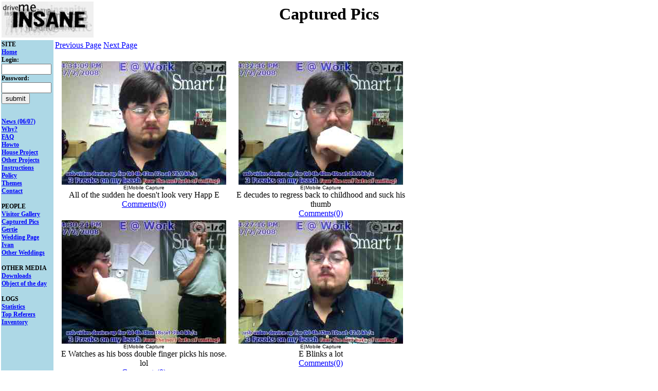

--- FILE ---
content_type: text/html; charset=UTF-8
request_url: https://drivemeinsane.com/cgi-bin/dispcaps.cgi?page=443&theme=0
body_size: 4816
content:
<html>
<head>
<title>Captured Pics: Page 443</title>
<style type="text/css">
div.x {
width: 320px;
height: 100px;
border: 1px solid black;
padding: 5px;
background-color: lightyellow;
overflow: auto;
text-align: left;
font-size:0.8em;
}
div.y {
width: 450px;
padding: 5px;
background-color: #f0f0f0;
overflow: visible;
text-align: center;
font-size:0.8em;
}
div.tb {
border: 1px solid black;
width: 430px;
padding: 0px;
background-color: white;
overflow: none;
text-align: left;
font-size:0.8em;
}
div.sb {
width: 100px;
padding: 0px;
overflow: none;
text-align: left;
font-size: 12px;
}
hr.ds {
height: 10px;
border: 1;
box-shadow: inset 0 9px 9px -3px rgba(50,50,50,0.8);
-webkit-border-radius: 5px;
-moz-border-radius: 5px
-ms-border-radius: 5px;
-o-border-radius: 5px;
border-radus: 5px;
}
#holder { border: 5px dashed #ccc; width: 100px; min-height: 100px; margin: 20px auto;}
#holder.hover { border: 5px dashed #0c0; }
#holder img { display: block; margin: 10px auto; }
#holder p { margin: 10px; font-size: 14px; }
progress { width: 100px; }
progress:after { content: '%'; }
.fail { background: #c00; padding: 2px; color: #fff; }
.hidden { display: none !important;}
p {
font-size:1.2em;
}
.someclass{ }
</style>
<script type="text/javascript" src="/dmi.js?v=39"></script>
<SCRIPT LANGUAGE="JavaScript">
var Statuscam0;
var Statuscrit0;
var request0;
var critterreq0;
var secrequest0;
var xmlDoc0;
var critterxmlDoc0;
var statxml0;
var ccmsg0;
var loctext0;
var lampsxml0;
var lampname0;
var lampvalue0;
var ccmsgid0;
var locspanid0;
var mphspanid0;
var destspanid0;
var crittermsgid0;
var critterdataspanid0;
var dynamics0;
var i0;
var spanid0;
var tempsp0;
var temp2sp0;
var urlmode0;
var urlsrc0;
var openercount0
var openertimerID0
var miniwindowsp0;
var ifstr0
var pic1 = new Image();
var pic2 = new Image();
function shrinkit0(thespan,size)
	{
	thespan.style.fontSize = '60';
	}
function growit0(thespan,size)
	{
	var current0;
	}
function growit0(thespan,size)
	{
	var current0;
	current0 = thespan.style.fontSize;
	thespan.style.fontSize = '60';
	setTimeout('shrinkit0(thespan,current0)',3000);
	}
function getcoordx(e) {
  if( !e ) {
    if( window.event ) {
      e = window.event;
    } else {
      return(0);
    }
  }
  if( typeof( e.pageX ) == 'number' ) {
    var xcoord = e.pageX;
  } else if( typeof( e.clientX ) == 'number' ) {
    var xcoord = e.clientX;
    var badOldBrowser = ( window.navigator.userAgent.indexOf( 'Opera' ) + 1 ) ||
     ( window.ScriptEngine && ScriptEngine().indexOf( 'InScript' ) + 1 ) ||
     ( navigator.vendor == 'KDE' )
    if( !badOldBrowser ) {
      if( document.body && ( document.body.scrollLeft || document.body.scrollTop ) ) {
        xcoord += document.body.scrollLeft;
      } else if( document.documentElement && ( document.documentElement.scrollLeft || document.documentElement.scrollTop ) ) {
        xcoord += document.documentElement.scrollLeft;
      }
    }
  } else {
    return(0);
  }
return(xcoord);
}
function getcoordy(e) {
  if( !e ) {
    if( window.event ) {
      e = window.event;
    } else {
      return(0);
    }
  }
  if( typeof( e.pageX ) == 'number' ) {
    var ycoord = e.pageY;
  } else if( typeof( e.clientX ) == 'number' ) {
    var ycoord = e.clientY;
    var badOldBrowser = ( window.navigator.userAgent.indexOf( 'Opera' ) + 1 ) ||
     ( window.ScriptEngine && ScriptEngine().indexOf( 'InScript' ) + 1 ) ||
     ( navigator.vendor == 'KDE' )
    if( !badOldBrowser ) {
      if( document.body && ( document.body.scrollLeft || document.body.scrollTop ) ) {
        ycoord += document.body.scrollTop;
      } else if( document.documentElement && ( document.documentElement.scrollLeft || document.documentElement.scrollTop ) ) {
        ycoord += document.documentElement.scrollTop;
      }
    }
  } else {
    return(0);
  }
return(ycoord);
}
function scrollopenmini0()
{
miniwindowsp0.style.height= openercount0*35 + 'px';
if(openercount0 > 10)
	{
	miniwindowsp0.innerHTML = ifstr0;
	}
else
	{
	openercount0++;
	setTimeout('scrollopenmini0()',200);
	}
}
function openmini0()
{
miniwindowsp0 =document.getElementById("minipage");
miniwindowsp0.style.width='430px';
miniwindowsp0.style.height='35px';
miniwindowsp0.innerHTML = '';
ifstr0 = '';
ifstr0 = '<iframe width=430 height=350 marginheight=0 marginwidth=0 scrolling=auto frameborder=1 src="' + urlsrc0 + '"></iframe>';
miniwindowsp0.style.height='35px';
openercount0=0;
scrollopenmini0();
}
function dostatus0()
	{
	request0.open("GET", "/cgi-bin/getstatexml.cgi?cam=0&cookiename=Anonymous_User85213732&pagename=Captured%20Pics:%20Page%20443&instance=1036088868&RANDOM=."+Math.random(), true);
	request0.onreadystatechange = function()
		{
		if (request0.readyState == 4) 
			{
			xmlDoc0 = request0.responseXML;
			dynamics0 = xmlDoc0.getElementsByTagName("forcepage");
			for (i0 = 0; i0 < dynamics0.length; i0++)
				{
				urlsrc0 = dynamics0[i0].firstChild.data;
				urlmode0 = dynamics0[i0].getAttribute("mode");
				if(urlmode0 == "0")
					var Popwindow=window.open(urlsrc0,'','toolbar=no,location=no,directories=no,status=yes,menubar=yes,scrollbars=yes,resizeable=yes,width=630,height=460');
				urlsrc0 = dynamics0[i0].firstChild.data;
				urlmode0 = dynamics0[i0].getAttribute("mode");
				if(urlmode0 == "0")
					var Popwindow=window.open(urlsrc0,'','toolbar=no,location=no,directories=no,status=yes,menubar=yes,scrollbars=yes,resizeable=yes,width=630,height=460');
				else if(urlmode0 == "1")
					window.location.href=urlsrc0;
				else
					window.location.reload(true);
				}
			dynamics0 = xmlDoc0.getElementsByTagName("dynamic");
			for (i0 = 0; i0 < dynamics0.length; i0++)
				{
				spanid0 = dynamics0[i0].getAttribute("value");
				if(spanid0 == "1")
					{
					tempsp0 =document.getElementById("whyspan");
					tempsp0.style.fontSize = '60';
					tempsp0.style.color = 'Red';
					}
				if(spanid0 == "2")
					{
					tempsp0 =document.getElementById("locspan");
					tempsp0.style.fontSize = '60';
					tempsp0.style.color = 'Red';
					}
				if(spanid0 == "3")
					{
					tempsp0 =document.getElementById("howtospan");
					tempsp0.style.fontSize = '60';
					tempsp0.style.color = 'Red';
					}
				if(spanid0 == "4")
					{
					tempsp0 =document.getElementById("timespan");
					tempsp0.style.fontSize = '60';
					tempsp0.style.color = 'Red';
					}
				if(spanid0 == "5")
					{
					tempsp0 =document.getElementById("addspan");
					tempsp0.style.fontSize = '60';
					tempsp0.style.color = 'Red';
					}
				if(spanid0 == "6")
					{
					tempsp0 =document.getElementById("chatspan");
					tempsp0.style.fontSize = '60';
					tempsp0.style.color = 'Red';
					}
				if(spanid0 == "7")
					{
					tempsp0 =document.getElementById("realspan");
					tempsp0.style.fontSize = '60';
					tempsp0.style.color = 'Red';
					}
				if(spanid0 == "8")
					{
					tempsp0 =document.getElementById("civilspan");
					tempsp0.style.fontSize = '60';
					tempsp0.style.color = 'Red';
					}
				if(spanid0 == "9")
					{
					tempsp0 =document.getElementById("msgform");
					tempsp0.innerHTML = '';
					}
				if(spanid0 == "10")
					{
					tempsp0 =document.getElementById("profilespan1");
					tempsp0.style.color = 'Red';
					}
				if(spanid0 == "99")
					{
					window.location.reload();
					}
				if(spanid0 == "98")
					{
					log("got the 98");
					printmesgbox('mesgspan');
					}
				}
			}
		}
	request0.send(null);
	Statuscam0=setTimeout('dostatus0()',10000);
	}
function dounload()
	{
	request0.open("GET", "/cgi-bin/getstatexml.cgi?cam=-9&cookiename=Anonymous_User85213732&pagename=Captured%20Pics:%20Page%20443&instance=1036088868&RANDOM=."+Math.random(), true);
	request0.onreadystatechange = function()
		{
		if (request0.readyState == 4) 
			{
			}
		}
	request0.send(null);
	}
function startstatus()
{
if(window.XMLHttpRequest) {
	request0 = new XMLHttpRequest();
}
else if (window.ActiveXObject) {
	request0 = new  ActiveXObject("Microsoft.XMLHTTP"); }
Statuscam0=setTimeout('dostatus0()',1000);
}
pic1.src = "/pics/bulb01.gif";
pic2.src = "/pics/bulb04.gif";
</script>
</head>
<BODY onload="startstatus()" onunload="dounload()" topmargin="0" leftmargin="0" marginwidth="0" marginheight="0" bgcolor="White" text="#000000" link="Blue" vlink="Magenta" alink="Magenta">
<table style="margin-bottom:0;" style="margin-top:0;" width="100%" border=0>
<tr><a href="/?theme=0"><td width=179><IMG border=0 height=70 width=179 src="/pics/logo.jpg"></td></a>
<td><center><H1>Captured Pics</H1></center></td>
<td align=right width=179>
</td>
</tr></table>
<table style="margin-bottom:0;" style="margin-top:0;" ><tr>
<TD width="100" style="font-size: 12px" bgcolor=Lightblue valign=top rowspan=5><div class="sb" id="sidebardiv"><NOBR><B>
SITE<BR> 
<A onmouseover="javascript:this.style.fontSize='20';" onmouseout="javascript:this.style.fontSize='12';" HREF="/?theme=0" target="_top">Home</A><BR> 
<form action="/cgi-bin/newvisitoredit.cgi" method="GET">
Login:<BR>
<input size=10 type="text" name="login" value=""><BR>
Password:<BR>
<input size=10 type="password" name="pw" value=""><BR>
<input type="submit" name="submit" value="submit"><BR>
</form>
<BR>
<A onmouseover="javascript:this.style.fontSize='20';" onmouseout="javascript:this.style.fontSize='12';" HREF="/cgi-bin/dispnews.cgi?theme=0" target="_top">News (06/07)
</A><BR>

<span id="whyspan">	<A onmouseover="javascript:this.style.fontSize='20';" onmouseout="javascript:this.style.fontSize='12';" HREF="/why.shtml?theme=0" target="_top">Why?</A><BR> 
</span>
<A onmouseover="javascript:this.style.fontSize='20';" onmouseout="javascript:this.style.fontSize='12';" HREF="/cgi-bin/newfaq.cgi?theme=0" target="_top">FAQ</A><BR> 
<span id="howtospan"><A onmouseover="javascript:this.style.fontSize='20';" onmouseout="javascript:this.style.fontSize='12';" HREF="/newhowto.shtml?theme=0" target="_top">Howto</A></span><BR> 
<A onmouseover="javascript:this.style.fontSize='20';" onmouseout="javascript:this.style.fontSize='12';" HREF="/house/index.shtml?theme=0" target="_top">House Project</A><BR> 
<A onmouseover="javascript:this.style.fontSize='20';"
onmouseout="javascript:this.style.fontSize='12';" HREF="/cgi-bin/projectpage.cgi" target="_top">Other Projects</A><BR> 
<A onmouseover="javascript:this.style.fontSize='20';"
onmouseout="javascript:this.style.fontSize='12';" HREF="/inst.shtml?theme=0" target="_top">Instructions</A><BR> 
<A onmouseover="javascript:this.style.fontSize='20';"
onmouseout="javascript:this.style.fontSize='12';" HREF="/copyright.shtml?theme=0" target="_top">Policy</A><BR> 
<A onmouseover="javascript:this.style.fontSize='20';"
onmouseout="javascript:this.style.fontSize='12';" HREF="/themelist.shtml?theme=0" target="_top">Themes</A><BR> 
<A onmouseover="javascript:this.style.fontSize='20';"
onmouseout="javascript:this.style.fontSize='12';" HREF="/contact.html" target="_top">Contact</A><BR> 
<BR> PEOPLE<BR> 
<A onmouseover="javascript:this.style.fontSize='20';" onmouseout="javascript:this.style.fontSize='12';" HREF="/cgi-bin/visitorpage.cgi?theme=0" target="_top">Visitor Gallery</A><BR> 
<A onmouseover="javascript:this.style.fontSize='20';"
onmouseout="javascript:this.style.fontSize='12';" HREF="/cgi-bin/dispcaps.cgi?page=0" target="_top">Captured Pics</A><BR> 
<A onmouseover="javascript:this.style.fontSize='20';"
onmouseout="javascript:this.style.fontSize='12';" HREF="http://gertie.drivemeinsane.com" target="_top">Gertie</A><BR> 
<A onmouseover="javascript:this.style.fontSize='20';"
onmouseout="javascript:this.style.fontSize='12';" HREF="/?theme=9" target="_top">Wedding Page</A><BR> 
<A onmouseover="javascript:this.style.fontSize='20';"
onmouseout="javascript:this.style.fontSize='12';" HREF="/ivan" target="_top">Ivan</A><BR> 
<A onmouseover="javascript:this.style.fontSize='20';" onmouseout="javascript:this.style.fontSize='12';" HREF="/otherweddings.shtml?theme=0" target="_top">Other Weddings</A><BR> 
	<BR>
	OTHER MEDIA<BR>
	<A onmouseover="javascript:this.style.fontSize='20';"
onmouseout="javascript:this.style.fontSize='12';" HREF="/downloads.html" target="_top">Downloads</A><BR>
	<A onmouseover="javascript:this.style.fontSize='20';"
onmouseout="javascript:this.style.fontSize='12';" HREF="/objects/index.html" target="_top">Object of the day</A><BR>
	<BR>
	LOGS<BR>
	<A onmouseover="javascript:this.style.fontSize='20';"
onmouseout="javascript:this.style.fontSize='12';" HREF="/webalizer" target="_top">Statistics</A><BR>
        <A onmouseover="javascript:this.style.fontSize='20';"
onmouseout="javascript:this.style.fontSize='12';" HREF="/topref.html" target="_top">Top Referers</A><BR>

	<A onmouseover="javascript:this.style.fontSize='20';"
onmouseout="javascript:this.style.fontSize='12';" HREF="/cgi-bin/barcodehtml.cgi" target="_top">Inventory</A><BR>
	<P>
	</B></NOBR></div></TD>
<TD valign=top>
<A HREF="/cgi-bin/dispcaps.cgi?page=442&theme=0">Previous Page</A>   <A HREF="/cgi-bin/dispcaps.cgi?page=444&theme=0">Next Page</A>   <P>
<SCRIPT LANGUAGE="JavaScript">
<!--
bName = navigator.appName;
var Statuscam2;
var Blocklist;
var Mesglist;
var request;
var request2;
var request3;
var request4;
var xmlDoc;
var xmlDoc2;
var xmlDoc3;
var statxml2;
var ccmsg2;
var lampsxml2;
var url;
var url2;
var uls;
var uls2;
var bls;
var mls;
var dynamics2;
var i2;
var spanid2;
var expandcount2;
var spid2;
function dograbcomments(commentname,cn)
        {
	url = "/cgi-bin/newcomments.cgi?mode=1&name=" + cn;
        request.open("GET", url, true);
        request.onreadystatechange = function()
                {
                if (request.readyState == 4) 
                        {
                        xmlDoc = request.responseText;
                        uls = document.getElementById(cn);
                        uls.innerHTML=xmlDoc;
                        }
                }
        request.send(null);
        }
function doremovecomments(commentname,cn)
        {
	url2 = "/cgi-bin/newcomments.cgi?mode=2&name=" + cn;
        request2.open("GET", url2, true);
        request2.onreadystatechange = function()
                {
                if (request2.readyState == 4) 
                        {
                        xmlDoc2 = request2.responseText;
                        uls2 = document.getElementById(cn);
                        uls2.innerHTML=xmlDoc2;
                        }
                }
        request2.send(null);
        }
if(window.XMLHttpRequest) {
                request = new XMLHttpRequest();
        }
        else if (window.ActiveXObject) {
                request = new  ActiveXObject("Microsoft.XMLHTTP"); }
if(window.XMLHttpRequest) {
                request2 = new XMLHttpRequest();
        }
        else if (window.ActiveXObject) {
                request2 = new  ActiveXObject("Microsoft.XMLHTTP"); }
-->
</script>
<table>
<tr>
<td width=340 valign=top align=center>
<A onmouseover="dograbcomments(newgrab2008184163101,'newgrab2008184163101')" onmouseout="doremovecomments(newgrab2008184163101,'newgrab2008184163101')" href="/cgi-bin/dispcaps.cgi?mode=3&capname=caps20081/newgrab2008184163101.jpg&theme=0">
<IMG border=0 width=320 src="/captures/caps20081/newgrab2008184163101.jpg">
</a><BR>
<!-- Captured by Anonymous_User5005862 -->
<font face=arial size=1>E|Mobile Capture</FONT><BR>

All of the sudden he doesn't look very Happ E
<BR>
<!--#exec cmd="/var/lib/httpd/cgi-bin/commentlink grab2008184163101"-->

<span id="newgrab2008184163101">
<A HREF="/cgi-bin/newcomments.cgi?name=newgrab2008184163101">Comments(0)</A>
</span>
<BR>
</td>
<td width=340 valign=top align=center>
<A onmouseover="dograbcomments(newgrab2008184162939,'newgrab2008184162939')" onmouseout="doremovecomments(newgrab2008184162939,'newgrab2008184162939')" href="/cgi-bin/dispcaps.cgi?mode=3&capname=caps20081/newgrab2008184162939.jpg&theme=0">
<IMG border=0 width=320 src="/captures/caps20081/newgrab2008184162939.jpg">
</a><BR>
<!-- Captured by Anonymous_User5005862 -->
<font face=arial size=1>E|Mobile Capture</FONT><BR>

E decudes to regress back to childhood and suck his thumb
<BR>
<!--#exec cmd="/var/lib/httpd/cgi-bin/commentlink grab2008184162939"-->

<span id="newgrab2008184162939">
<A HREF="/cgi-bin/newcomments.cgi?name=newgrab2008184162939">Comments(0)</A>
</span>
<BR>
</td>
</tr><tr>
<td width=340 valign=top align=center>
<A onmouseover="dograbcomments(newgrab2008184162717,'newgrab2008184162717')" onmouseout="doremovecomments(newgrab2008184162717,'newgrab2008184162717')" href="/cgi-bin/dispcaps.cgi?mode=3&capname=caps20081/newgrab2008184162717.jpg&theme=0">
<IMG border=0 width=320 src="/captures/caps20081/newgrab2008184162717.jpg">
</a><BR>
<!-- Captured by Anonymous_User5005862 -->
<font face=arial size=1>E|Mobile Capture</FONT><BR>

E Watches as his boss double finger picks his nose. lol
<BR>
<!--#exec cmd="/var/lib/httpd/cgi-bin/commentlink grab2008184162717"-->

<span id="newgrab2008184162717">
<A HREF="/cgi-bin/newcomments.cgi?name=newgrab2008184162717">Comments(0)</A>
</span>
<BR>
</td>
<td width=340 valign=top align=center>
<A onmouseover="dograbcomments(newgrab2008184162409,'newgrab2008184162409')" onmouseout="doremovecomments(newgrab2008184162409,'newgrab2008184162409')" href="/cgi-bin/dispcaps.cgi?mode=3&capname=caps20081/newgrab2008184162409.jpg&theme=0">
<IMG border=0 width=320 src="/captures/caps20081/newgrab2008184162409.jpg">
</a><BR>
<!-- Captured by Anonymous_User5005862 -->
<font face=arial size=1>E|Mobile Capture</FONT><BR>

E Blinks a lot
<BR>
<!--#exec cmd="/var/lib/httpd/cgi-bin/commentlink grab2008184162409"-->

<span id="newgrab2008184162409">
<A HREF="/cgi-bin/newcomments.cgi?name=newgrab2008184162409">Comments(0)</A>
</span>
<BR>
</td>
</tr><tr>
<td width=340 valign=top align=center>
<A onmouseover="dograbcomments(newgrab2008184125053,'newgrab2008184125053')" onmouseout="doremovecomments(newgrab2008184125053,'newgrab2008184125053')" href="/cgi-bin/dispcaps.cgi?mode=3&capname=caps20081/newgrab2008184125053.jpg&theme=0">
<IMG border=0 width=320 src="/captures/caps20081/newgrab2008184125053.jpg">
</a><BR>
<!-- Captured by Anonymous_User5007030 -->
<font face=arial size=1>E|Mobile Capture</FONT><BR>


<BR>
<!--#exec cmd="/var/lib/httpd/cgi-bin/commentlink grab2008184125053"-->

<span id="newgrab2008184125053">
<A HREF="/cgi-bin/newcomments.cgi?name=newgrab2008184125053">Comments(0)</A>
</span>
<BR>
</td>
<td width=340 valign=top align=center>
<A onmouseover="dograbcomments(newgrab2008184095945,'newgrab2008184095945')" onmouseout="doremovecomments(newgrab2008184095945,'newgrab2008184095945')" href="/cgi-bin/dispcaps.cgi?mode=3&capname=caps20081/newgrab2008184095945.jpg&theme=0">
<IMG border=0 width=320 src="/captures/caps20081/newgrab2008184095945.jpg">
</a><BR>
<!-- Captured by Anonymous_User5006905 -->
<font face=arial size=1>Celestina Capture</FONT><BR>

who?
<BR>
<!--#exec cmd="/var/lib/httpd/cgi-bin/commentlink grab2008184095945"-->

<span id="newgrab2008184095945">
<A HREF="/cgi-bin/newcomments.cgi?name=newgrab2008184095945">Comments(0)</A>
</span>
<BR>
</td>
</tr><tr>
<td width=340 valign=top align=center>
<A onmouseover="dograbcomments(newgrab2008183231329,'newgrab2008183231329')" onmouseout="doremovecomments(newgrab2008183231329,'newgrab2008183231329')" href="/cgi-bin/dispcaps.cgi?mode=3&capname=caps20081/newgrab2008183231329.jpg&theme=0">
<IMG border=0 width=320 src="/captures/caps20081/newgrab2008183231329.jpg">
</a><BR>
<!-- Captured by Anonymous_User5008215 -->
<font face=arial size=1>JReam Capture</FONT><BR>

Attention K mart shoppers, there's a blue light special on aisle 5
<BR>
<!--#exec cmd="/var/lib/httpd/cgi-bin/commentlink grab2008183231329"-->

<span id="newgrab2008183231329">
<A HREF="/cgi-bin/newcomments.cgi?name=newgrab2008183231329">Comments(0)</A>
</span>
<BR>
</td>
<td width=340 valign=top align=center>
<A onmouseover="dograbcomments(newgrab2008183153842,'newgrab2008183153842')" onmouseout="doremovecomments(newgrab2008183153842,'newgrab2008183153842')" href="/cgi-bin/dispcaps.cgi?mode=3&capname=caps20081/newgrab2008183153842.jpg&theme=0">
<IMG border=0 width=320 src="/captures/caps20081/newgrab2008183153842.jpg">
</a><BR>
<!-- Captured by Anonymous_User5018128 -->
<font face=arial size=1>Celestina Capture</FONT><BR>

Hmmm, what to type what to type...
<BR>
<!--#exec cmd="/var/lib/httpd/cgi-bin/commentlink grab2008183153842"-->

<span id="newgrab2008183153842">
<A HREF="/cgi-bin/newcomments.cgi?name=newgrab2008183153842">Comments(0)</A>
</span>
<BR>
</td>
</tr><tr>
<td width=340 valign=top align=center>
<A onmouseover="dograbcomments(newgrab2008183120620,'newgrab2008183120620')" onmouseout="doremovecomments(newgrab2008183120620,'newgrab2008183120620')" href="/cgi-bin/dispcaps.cgi?mode=3&capname=caps20081/newgrab2008183120620.jpg&theme=0">
<IMG border=0 width=320 src="/captures/caps20081/newgrab2008183120620.jpg">
</a><BR>
<!-- Captured by Anonymous_User5016705 -->
<font face=arial size=1>Celestina Capture</FONT><BR>

It's Munchy!
<BR>
<!--#exec cmd="/var/lib/httpd/cgi-bin/commentlink grab2008183120620"-->

<span id="newgrab2008183120620">
<A HREF="/cgi-bin/newcomments.cgi?name=newgrab2008183120620">Comments(0)</A>
</span>
<BR>
</td>
<td width=340 valign=top align=center>
<A onmouseover="dograbcomments(newgrab2008182163352,'newgrab2008182163352')" onmouseout="doremovecomments(newgrab2008182163352,'newgrab2008182163352')" href="/cgi-bin/dispcaps.cgi?mode=3&capname=caps20081/newgrab2008182163352.jpg&theme=0">
<IMG border=0 width=320 src="/captures/caps20081/newgrab2008182163352.jpg">
</a><BR>
<!-- Captured by Anonymous_User5017366 -->
<font face=arial size=1>Celestina Capture</FONT><BR>


<BR>
<!--#exec cmd="/var/lib/httpd/cgi-bin/commentlink grab2008182163352"-->

<span id="newgrab2008182163352">
<A HREF="/cgi-bin/newcomments.cgi?name=newgrab2008182163352">Comments(0)</A>
</span>
<BR>
</td>
</tr>
</table>
<P><P>
<form method=GET action="/cgi-bin/dispcaps.cgi">
<input type="hidden" value="0" name="theme">
<input type="text" value="" name="searchstr">
<input type="submit" name="submit" value="Search"> Search.
</form>
<A HREF="/cgi-bin/dispcaps.cgi?page=442&theme=0">Previous Page</A>   <A HREF="/cgi-bin/dispcaps.cgi?page=444&theme=0">Next Page</A>   <BR>
<font face=arial size=-2>
<A HREF="/cgi-bin/dispcaps.cgi?page=0&theme=0">1</A> <A HREF="/cgi-bin/dispcaps.cgi?page=99&theme=0">100</A> <A HREF="/cgi-bin/dispcaps.cgi?page=199&theme=0">200</A> <A HREF="/cgi-bin/dispcaps.cgi?page=299&theme=0">300</A> <A HREF="/cgi-bin/dispcaps.cgi?page=399&theme=0">400</A> <A HREF="/cgi-bin/dispcaps.cgi?page=409&theme=0">410</A> <A HREF="/cgi-bin/dispcaps.cgi?page=419&theme=0">420</A> <A HREF="/cgi-bin/dispcaps.cgi?page=429&theme=0">430</A> <A HREF="/cgi-bin/dispcaps.cgi?page=439&theme=0">440</A> <A HREF="/cgi-bin/dispcaps.cgi?page=441&theme=0">442</A> <A HREF="/cgi-bin/dispcaps.cgi?page=442&theme=0">443</A> <A HREF="/cgi-bin/dispcaps.cgi?page=443&theme=0">444</A> <A HREF="/cgi-bin/dispcaps.cgi?page=444&theme=0">445</A> <A HREF="/cgi-bin/dispcaps.cgi?page=445&theme=0">446</A> <A HREF="/cgi-bin/dispcaps.cgi?page=446&theme=0">447</A> <A HREF="/cgi-bin/dispcaps.cgi?page=447&theme=0">448</A> <A HREF="/cgi-bin/dispcaps.cgi?page=448&theme=0">449</A> <A HREF="/cgi-bin/dispcaps.cgi?page=449&theme=0">450</A> <A HREF="/cgi-bin/dispcaps.cgi?page=459&theme=0">460</A> <A HREF="/cgi-bin/dispcaps.cgi?page=469&theme=0">470</A> <A HREF="/cgi-bin/dispcaps.cgi?page=479&theme=0">480</A> <A HREF="/cgi-bin/dispcaps.cgi?page=489&theme=0">490</A> <A HREF="/cgi-bin/dispcaps.cgi?page=499&theme=0">500</A> <A HREF="/cgi-bin/dispcaps.cgi?page=599&theme=0">600</A> <A HREF="/cgi-bin/dispcaps.cgi?page=699&theme=0">700</A> <A HREF="/cgi-bin/dispcaps.cgi?page=799&theme=0">800</A> <A HREF="/cgi-bin/dispcaps.cgi?page=899&theme=0">900</A> <A HREF="/cgi-bin/dispcaps.cgi?page=999&theme=0">1000</A> <A HREF="/cgi-bin/dispcaps.cgi?page=1999&theme=0">2000</A> <A HREF="/cgi-bin/dispcaps.cgi?page=2999&theme=0">3000</A> <A HREF="/cgi-bin/dispcaps.cgi?page=3386&theme=0">3387</A> </font>
</td></tr></table>
<script defer src="https://static.cloudflareinsights.com/beacon.min.js/vcd15cbe7772f49c399c6a5babf22c1241717689176015" integrity="sha512-ZpsOmlRQV6y907TI0dKBHq9Md29nnaEIPlkf84rnaERnq6zvWvPUqr2ft8M1aS28oN72PdrCzSjY4U6VaAw1EQ==" data-cf-beacon='{"version":"2024.11.0","token":"bfe5f73e2afc4725beb1ece4dc6e6bd9","r":1,"server_timing":{"name":{"cfCacheStatus":true,"cfEdge":true,"cfExtPri":true,"cfL4":true,"cfOrigin":true,"cfSpeedBrain":true},"location_startswith":null}}' crossorigin="anonymous"></script>
</body>
</body></html>


--- FILE ---
content_type: text/xml
request_url: https://drivemeinsane.com/cgi-bin/getstatexml.cgi?cam=0&cookiename=Anonymous_User85213732&pagename=Captured%20Pics:%20Page%20443&instance=1036088868&RANDOM=.0.8887932487687391
body_size: 31
content:
<status>
<lamps>
	<lamp name="SLDEFwhite" value="0"></lamp>
	<lamp name="SLDEFdecor" value="0"></lamp>
	<lamp name="SLDEFheart" value="0"></lamp>
	<lamp name="SLDEFbronze" value="0"></lamp>
	<lamp name="SLDEFplasma" value="0"></lamp>
</lamps>
<strikes>
</strikes>
<camcount>
&lt;font style="font-size:30px"&gt;4&lt;/font&gt; Viewers
</camcount>
<crittermsg>
The critter is currently offline.
</crittermsg>
<critterdataspan>
Battery:  0%
</critterdataspan>
<dynamics>
</dynamics>
<forcepages>
</forcepages>
<waitqueues>
<waitqueue timeleft="0" numinqueue="0"></waitqueue>
</waitqueues>
</status>
